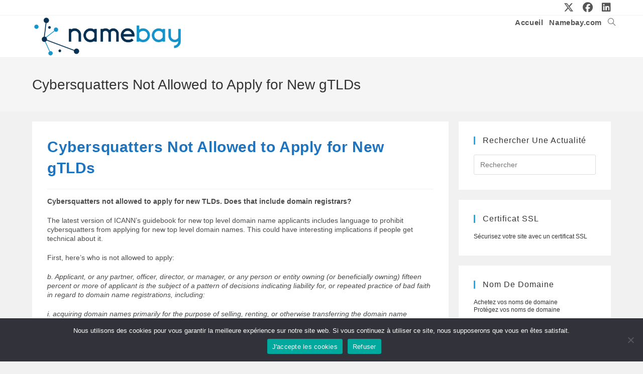

--- FILE ---
content_type: text/html; charset=UTF-8
request_url: https://news.namebay.com/blog/2009/10/06/cybersquatters-not-allowed-to-apply-for-new-gtlds/
body_size: 89509
content:
<!DOCTYPE html>
<html class="html" lang="fr-FR">
<head>
	<meta charset="UTF-8">
	<link rel="profile" href="https://gmpg.org/xfn/11">

	<meta name='robots' content='index, follow, max-image-preview:large, max-snippet:-1, max-video-preview:-1' />
<link rel="pingback" href="https://news.namebay.com/xmlrpc.php">
<meta name="viewport" content="width=device-width, initial-scale=1">
	<!-- This site is optimized with the Yoast SEO plugin v26.8 - https://yoast.com/product/yoast-seo-wordpress/ -->
	<title>Cybersquatters Not Allowed to Apply for New gTLDs  - Toute l&#039;actualité des noms de domaine</title>
	<link rel="canonical" href="https://news.namebay.com/blog/2009/10/06/cybersquatters-not-allowed-to-apply-for-new-gtlds/" />
	<meta property="og:locale" content="fr_FR" />
	<meta property="og:type" content="article" />
	<meta property="og:title" content="Cybersquatters Not Allowed to Apply for New gTLDs  - Toute l&#039;actualité des noms de domaine" />
	<meta property="og:description" content="Cybersquatters not allowed to apply for new TLDs. Does that include domain registrars? The latest version of ICANN’s guidebook for new top level domain name applicants includes language to prohibit cybersquatters from applying for new top level domain names. This could have interesting implications if people get technical about it. First, here’s who is not [&hellip;]" />
	<meta property="og:url" content="https://news.namebay.com/blog/2009/10/06/cybersquatters-not-allowed-to-apply-for-new-gtlds/" />
	<meta property="og:site_name" content="Toute l&#039;actualité des noms de domaine" />
	<meta property="article:publisher" content="https://www.facebook.com/NamebayRegistrar" />
	<meta property="article:published_time" content="2009-10-06T07:37:00+00:00" />
	<meta name="author" content="namebay" />
	<meta name="twitter:card" content="summary_large_image" />
	<meta name="twitter:creator" content="@namebay" />
	<meta name="twitter:site" content="@namebay" />
	<meta name="twitter:label1" content="Écrit par" />
	<meta name="twitter:data1" content="namebay" />
	<meta name="twitter:label2" content="Durée de lecture estimée" />
	<meta name="twitter:data2" content="2 minutes" />
	<script type="application/ld+json" class="yoast-schema-graph">{"@context":"https://schema.org","@graph":[{"@type":"Article","@id":"https://news.namebay.com/blog/2009/10/06/cybersquatters-not-allowed-to-apply-for-new-gtlds/#article","isPartOf":{"@id":"https://news.namebay.com/blog/2009/10/06/cybersquatters-not-allowed-to-apply-for-new-gtlds/"},"author":{"name":"namebay","@id":"https://news.namebay.com/#/schema/person/030829fd360e65f28e54fd085b2d3771"},"headline":"Cybersquatters Not Allowed to Apply for New gTLDs","datePublished":"2009-10-06T07:37:00+00:00","mainEntityOfPage":{"@id":"https://news.namebay.com/blog/2009/10/06/cybersquatters-not-allowed-to-apply-for-new-gtlds/"},"wordCount":344,"publisher":{"@id":"https://news.namebay.com/#organization"},"keywords":["cybersquatting","domain","name","new gtlds","registrars","tld"],"articleSection":["calendrier"],"inLanguage":"fr-FR"},{"@type":"WebPage","@id":"https://news.namebay.com/blog/2009/10/06/cybersquatters-not-allowed-to-apply-for-new-gtlds/","url":"https://news.namebay.com/blog/2009/10/06/cybersquatters-not-allowed-to-apply-for-new-gtlds/","name":"Cybersquatters Not Allowed to Apply for New gTLDs - Toute l&#039;actualité des noms de domaine","isPartOf":{"@id":"https://news.namebay.com/#website"},"datePublished":"2009-10-06T07:37:00+00:00","breadcrumb":{"@id":"https://news.namebay.com/blog/2009/10/06/cybersquatters-not-allowed-to-apply-for-new-gtlds/#breadcrumb"},"inLanguage":"fr-FR","potentialAction":[{"@type":"ReadAction","target":["https://news.namebay.com/blog/2009/10/06/cybersquatters-not-allowed-to-apply-for-new-gtlds/"]}]},{"@type":"BreadcrumbList","@id":"https://news.namebay.com/blog/2009/10/06/cybersquatters-not-allowed-to-apply-for-new-gtlds/#breadcrumb","itemListElement":[{"@type":"ListItem","position":1,"name":"Accueil","item":"https://news.namebay.com/"},{"@type":"ListItem","position":2,"name":"Cybersquatters Not Allowed to Apply for New gTLDs"}]},{"@type":"WebSite","@id":"https://news.namebay.com/#website","url":"https://news.namebay.com/","name":"Namebay News","description":"Toute l&#039;actualité sur l&#039;univers des noms de domaine","publisher":{"@id":"https://news.namebay.com/#organization"},"potentialAction":[{"@type":"SearchAction","target":{"@type":"EntryPoint","urlTemplate":"https://news.namebay.com/?s={search_term_string}"},"query-input":{"@type":"PropertyValueSpecification","valueRequired":true,"valueName":"search_term_string"}}],"inLanguage":"fr-FR"},{"@type":"Organization","@id":"https://news.namebay.com/#organization","name":"Namebay News - Toute l'actualité des noms de domaine","url":"https://news.namebay.com/","logo":{"@type":"ImageObject","inLanguage":"fr-FR","@id":"https://news.namebay.com/#/schema/logo/image/","url":"https://news.namebay.com/wp-content/uploads/2024/01/cropped-logoNamebay2024.png","contentUrl":"https://news.namebay.com/wp-content/uploads/2024/01/cropped-logoNamebay2024.png","width":461,"height":127,"caption":"Namebay News - Toute l'actualité des noms de domaine"},"image":{"@id":"https://news.namebay.com/#/schema/logo/image/"},"sameAs":["https://www.facebook.com/NamebayRegistrar","https://x.com/namebay"]},{"@type":"Person","@id":"https://news.namebay.com/#/schema/person/030829fd360e65f28e54fd085b2d3771","name":"namebay","image":{"@type":"ImageObject","inLanguage":"fr-FR","@id":"https://news.namebay.com/#/schema/person/image/","url":"https://secure.gravatar.com/avatar/82ee8fefbab32e568ff37313c5ac3d561337228752256151c33655368c705e87?s=96&d=blank&r=g","contentUrl":"https://secure.gravatar.com/avatar/82ee8fefbab32e568ff37313c5ac3d561337228752256151c33655368c705e87?s=96&d=blank&r=g","caption":"namebay"},"sameAs":["http://www.namebay.com"],"url":"https://news.namebay.com/blog/author/admin/"}]}</script>
	<!-- / Yoast SEO plugin. -->


<link rel="alternate" type="application/rss+xml" title="Toute l&#039;actualité des noms de domaine &raquo; Flux" href="https://news.namebay.com/feed/" />
<link rel="alternate" type="application/rss+xml" title="Toute l&#039;actualité des noms de domaine &raquo; Flux des commentaires" href="https://news.namebay.com/comments/feed/" />
<link rel="alternate" type="application/rss+xml" title="Toute l&#039;actualité des noms de domaine &raquo; Cybersquatters Not Allowed to Apply for New gTLDs Flux des commentaires" href="https://news.namebay.com/blog/2009/10/06/cybersquatters-not-allowed-to-apply-for-new-gtlds/feed/" />
<link rel="alternate" title="oEmbed (JSON)" type="application/json+oembed" href="https://news.namebay.com/wp-json/oembed/1.0/embed?url=https%3A%2F%2Fnews.namebay.com%2Fblog%2F2009%2F10%2F06%2Fcybersquatters-not-allowed-to-apply-for-new-gtlds%2F" />
<link rel="alternate" title="oEmbed (XML)" type="text/xml+oembed" href="https://news.namebay.com/wp-json/oembed/1.0/embed?url=https%3A%2F%2Fnews.namebay.com%2Fblog%2F2009%2F10%2F06%2Fcybersquatters-not-allowed-to-apply-for-new-gtlds%2F&#038;format=xml" />
		<!-- This site uses the Google Analytics by ExactMetrics plugin v8.11.1 - Using Analytics tracking - https://www.exactmetrics.com/ -->
							<script src="//www.googletagmanager.com/gtag/js?id=G-FLRESL0HXN"  data-cfasync="false" data-wpfc-render="false" async></script>
			<script data-cfasync="false" data-wpfc-render="false">
				var em_version = '8.11.1';
				var em_track_user = true;
				var em_no_track_reason = '';
								var ExactMetricsDefaultLocations = {"page_location":"https:\/\/news.namebay.com\/blog\/2009\/10\/06\/cybersquatters-not-allowed-to-apply-for-new-gtlds\/"};
								if ( typeof ExactMetricsPrivacyGuardFilter === 'function' ) {
					var ExactMetricsLocations = (typeof ExactMetricsExcludeQuery === 'object') ? ExactMetricsPrivacyGuardFilter( ExactMetricsExcludeQuery ) : ExactMetricsPrivacyGuardFilter( ExactMetricsDefaultLocations );
				} else {
					var ExactMetricsLocations = (typeof ExactMetricsExcludeQuery === 'object') ? ExactMetricsExcludeQuery : ExactMetricsDefaultLocations;
				}

								var disableStrs = [
										'ga-disable-G-FLRESL0HXN',
									];

				/* Function to detect opted out users */
				function __gtagTrackerIsOptedOut() {
					for (var index = 0; index < disableStrs.length; index++) {
						if (document.cookie.indexOf(disableStrs[index] + '=true') > -1) {
							return true;
						}
					}

					return false;
				}

				/* Disable tracking if the opt-out cookie exists. */
				if (__gtagTrackerIsOptedOut()) {
					for (var index = 0; index < disableStrs.length; index++) {
						window[disableStrs[index]] = true;
					}
				}

				/* Opt-out function */
				function __gtagTrackerOptout() {
					for (var index = 0; index < disableStrs.length; index++) {
						document.cookie = disableStrs[index] + '=true; expires=Thu, 31 Dec 2099 23:59:59 UTC; path=/';
						window[disableStrs[index]] = true;
					}
				}

				if ('undefined' === typeof gaOptout) {
					function gaOptout() {
						__gtagTrackerOptout();
					}
				}
								window.dataLayer = window.dataLayer || [];

				window.ExactMetricsDualTracker = {
					helpers: {},
					trackers: {},
				};
				if (em_track_user) {
					function __gtagDataLayer() {
						dataLayer.push(arguments);
					}

					function __gtagTracker(type, name, parameters) {
						if (!parameters) {
							parameters = {};
						}

						if (parameters.send_to) {
							__gtagDataLayer.apply(null, arguments);
							return;
						}

						if (type === 'event') {
														parameters.send_to = exactmetrics_frontend.v4_id;
							var hookName = name;
							if (typeof parameters['event_category'] !== 'undefined') {
								hookName = parameters['event_category'] + ':' + name;
							}

							if (typeof ExactMetricsDualTracker.trackers[hookName] !== 'undefined') {
								ExactMetricsDualTracker.trackers[hookName](parameters);
							} else {
								__gtagDataLayer('event', name, parameters);
							}
							
						} else {
							__gtagDataLayer.apply(null, arguments);
						}
					}

					__gtagTracker('js', new Date());
					__gtagTracker('set', {
						'developer_id.dNDMyYj': true,
											});
					if ( ExactMetricsLocations.page_location ) {
						__gtagTracker('set', ExactMetricsLocations);
					}
										__gtagTracker('config', 'G-FLRESL0HXN', {"forceSSL":"true"} );
										window.gtag = __gtagTracker;										(function () {
						/* https://developers.google.com/analytics/devguides/collection/analyticsjs/ */
						/* ga and __gaTracker compatibility shim. */
						var noopfn = function () {
							return null;
						};
						var newtracker = function () {
							return new Tracker();
						};
						var Tracker = function () {
							return null;
						};
						var p = Tracker.prototype;
						p.get = noopfn;
						p.set = noopfn;
						p.send = function () {
							var args = Array.prototype.slice.call(arguments);
							args.unshift('send');
							__gaTracker.apply(null, args);
						};
						var __gaTracker = function () {
							var len = arguments.length;
							if (len === 0) {
								return;
							}
							var f = arguments[len - 1];
							if (typeof f !== 'object' || f === null || typeof f.hitCallback !== 'function') {
								if ('send' === arguments[0]) {
									var hitConverted, hitObject = false, action;
									if ('event' === arguments[1]) {
										if ('undefined' !== typeof arguments[3]) {
											hitObject = {
												'eventAction': arguments[3],
												'eventCategory': arguments[2],
												'eventLabel': arguments[4],
												'value': arguments[5] ? arguments[5] : 1,
											}
										}
									}
									if ('pageview' === arguments[1]) {
										if ('undefined' !== typeof arguments[2]) {
											hitObject = {
												'eventAction': 'page_view',
												'page_path': arguments[2],
											}
										}
									}
									if (typeof arguments[2] === 'object') {
										hitObject = arguments[2];
									}
									if (typeof arguments[5] === 'object') {
										Object.assign(hitObject, arguments[5]);
									}
									if ('undefined' !== typeof arguments[1].hitType) {
										hitObject = arguments[1];
										if ('pageview' === hitObject.hitType) {
											hitObject.eventAction = 'page_view';
										}
									}
									if (hitObject) {
										action = 'timing' === arguments[1].hitType ? 'timing_complete' : hitObject.eventAction;
										hitConverted = mapArgs(hitObject);
										__gtagTracker('event', action, hitConverted);
									}
								}
								return;
							}

							function mapArgs(args) {
								var arg, hit = {};
								var gaMap = {
									'eventCategory': 'event_category',
									'eventAction': 'event_action',
									'eventLabel': 'event_label',
									'eventValue': 'event_value',
									'nonInteraction': 'non_interaction',
									'timingCategory': 'event_category',
									'timingVar': 'name',
									'timingValue': 'value',
									'timingLabel': 'event_label',
									'page': 'page_path',
									'location': 'page_location',
									'title': 'page_title',
									'referrer' : 'page_referrer',
								};
								for (arg in args) {
																		if (!(!args.hasOwnProperty(arg) || !gaMap.hasOwnProperty(arg))) {
										hit[gaMap[arg]] = args[arg];
									} else {
										hit[arg] = args[arg];
									}
								}
								return hit;
							}

							try {
								f.hitCallback();
							} catch (ex) {
							}
						};
						__gaTracker.create = newtracker;
						__gaTracker.getByName = newtracker;
						__gaTracker.getAll = function () {
							return [];
						};
						__gaTracker.remove = noopfn;
						__gaTracker.loaded = true;
						window['__gaTracker'] = __gaTracker;
					})();
									} else {
										console.log("");
					(function () {
						function __gtagTracker() {
							return null;
						}

						window['__gtagTracker'] = __gtagTracker;
						window['gtag'] = __gtagTracker;
					})();
									}
			</script>
							<!-- / Google Analytics by ExactMetrics -->
		<style id='wp-img-auto-sizes-contain-inline-css'>
img:is([sizes=auto i],[sizes^="auto," i]){contain-intrinsic-size:3000px 1500px}
/*# sourceURL=wp-img-auto-sizes-contain-inline-css */
</style>
<style id='wp-emoji-styles-inline-css'>

	img.wp-smiley, img.emoji {
		display: inline !important;
		border: none !important;
		box-shadow: none !important;
		height: 1em !important;
		width: 1em !important;
		margin: 0 0.07em !important;
		vertical-align: -0.1em !important;
		background: none !important;
		padding: 0 !important;
	}
/*# sourceURL=wp-emoji-styles-inline-css */
</style>
<style id='wp-block-library-inline-css'>
:root{--wp-block-synced-color:#7a00df;--wp-block-synced-color--rgb:122,0,223;--wp-bound-block-color:var(--wp-block-synced-color);--wp-editor-canvas-background:#ddd;--wp-admin-theme-color:#007cba;--wp-admin-theme-color--rgb:0,124,186;--wp-admin-theme-color-darker-10:#006ba1;--wp-admin-theme-color-darker-10--rgb:0,107,160.5;--wp-admin-theme-color-darker-20:#005a87;--wp-admin-theme-color-darker-20--rgb:0,90,135;--wp-admin-border-width-focus:2px}@media (min-resolution:192dpi){:root{--wp-admin-border-width-focus:1.5px}}.wp-element-button{cursor:pointer}:root .has-very-light-gray-background-color{background-color:#eee}:root .has-very-dark-gray-background-color{background-color:#313131}:root .has-very-light-gray-color{color:#eee}:root .has-very-dark-gray-color{color:#313131}:root .has-vivid-green-cyan-to-vivid-cyan-blue-gradient-background{background:linear-gradient(135deg,#00d084,#0693e3)}:root .has-purple-crush-gradient-background{background:linear-gradient(135deg,#34e2e4,#4721fb 50%,#ab1dfe)}:root .has-hazy-dawn-gradient-background{background:linear-gradient(135deg,#faaca8,#dad0ec)}:root .has-subdued-olive-gradient-background{background:linear-gradient(135deg,#fafae1,#67a671)}:root .has-atomic-cream-gradient-background{background:linear-gradient(135deg,#fdd79a,#004a59)}:root .has-nightshade-gradient-background{background:linear-gradient(135deg,#330968,#31cdcf)}:root .has-midnight-gradient-background{background:linear-gradient(135deg,#020381,#2874fc)}:root{--wp--preset--font-size--normal:16px;--wp--preset--font-size--huge:42px}.has-regular-font-size{font-size:1em}.has-larger-font-size{font-size:2.625em}.has-normal-font-size{font-size:var(--wp--preset--font-size--normal)}.has-huge-font-size{font-size:var(--wp--preset--font-size--huge)}.has-text-align-center{text-align:center}.has-text-align-left{text-align:left}.has-text-align-right{text-align:right}.has-fit-text{white-space:nowrap!important}#end-resizable-editor-section{display:none}.aligncenter{clear:both}.items-justified-left{justify-content:flex-start}.items-justified-center{justify-content:center}.items-justified-right{justify-content:flex-end}.items-justified-space-between{justify-content:space-between}.screen-reader-text{border:0;clip-path:inset(50%);height:1px;margin:-1px;overflow:hidden;padding:0;position:absolute;width:1px;word-wrap:normal!important}.screen-reader-text:focus{background-color:#ddd;clip-path:none;color:#444;display:block;font-size:1em;height:auto;left:5px;line-height:normal;padding:15px 23px 14px;text-decoration:none;top:5px;width:auto;z-index:100000}html :where(.has-border-color){border-style:solid}html :where([style*=border-top-color]){border-top-style:solid}html :where([style*=border-right-color]){border-right-style:solid}html :where([style*=border-bottom-color]){border-bottom-style:solid}html :where([style*=border-left-color]){border-left-style:solid}html :where([style*=border-width]){border-style:solid}html :where([style*=border-top-width]){border-top-style:solid}html :where([style*=border-right-width]){border-right-style:solid}html :where([style*=border-bottom-width]){border-bottom-style:solid}html :where([style*=border-left-width]){border-left-style:solid}html :where(img[class*=wp-image-]){height:auto;max-width:100%}:where(figure){margin:0 0 1em}html :where(.is-position-sticky){--wp-admin--admin-bar--position-offset:var(--wp-admin--admin-bar--height,0px)}@media screen and (max-width:600px){html :where(.is-position-sticky){--wp-admin--admin-bar--position-offset:0px}}

/*# sourceURL=wp-block-library-inline-css */
</style><style id='global-styles-inline-css'>
:root{--wp--preset--aspect-ratio--square: 1;--wp--preset--aspect-ratio--4-3: 4/3;--wp--preset--aspect-ratio--3-4: 3/4;--wp--preset--aspect-ratio--3-2: 3/2;--wp--preset--aspect-ratio--2-3: 2/3;--wp--preset--aspect-ratio--16-9: 16/9;--wp--preset--aspect-ratio--9-16: 9/16;--wp--preset--color--black: #000000;--wp--preset--color--cyan-bluish-gray: #abb8c3;--wp--preset--color--white: #ffffff;--wp--preset--color--pale-pink: #f78da7;--wp--preset--color--vivid-red: #cf2e2e;--wp--preset--color--luminous-vivid-orange: #ff6900;--wp--preset--color--luminous-vivid-amber: #fcb900;--wp--preset--color--light-green-cyan: #7bdcb5;--wp--preset--color--vivid-green-cyan: #00d084;--wp--preset--color--pale-cyan-blue: #8ed1fc;--wp--preset--color--vivid-cyan-blue: #0693e3;--wp--preset--color--vivid-purple: #9b51e0;--wp--preset--gradient--vivid-cyan-blue-to-vivid-purple: linear-gradient(135deg,rgb(6,147,227) 0%,rgb(155,81,224) 100%);--wp--preset--gradient--light-green-cyan-to-vivid-green-cyan: linear-gradient(135deg,rgb(122,220,180) 0%,rgb(0,208,130) 100%);--wp--preset--gradient--luminous-vivid-amber-to-luminous-vivid-orange: linear-gradient(135deg,rgb(252,185,0) 0%,rgb(255,105,0) 100%);--wp--preset--gradient--luminous-vivid-orange-to-vivid-red: linear-gradient(135deg,rgb(255,105,0) 0%,rgb(207,46,46) 100%);--wp--preset--gradient--very-light-gray-to-cyan-bluish-gray: linear-gradient(135deg,rgb(238,238,238) 0%,rgb(169,184,195) 100%);--wp--preset--gradient--cool-to-warm-spectrum: linear-gradient(135deg,rgb(74,234,220) 0%,rgb(151,120,209) 20%,rgb(207,42,186) 40%,rgb(238,44,130) 60%,rgb(251,105,98) 80%,rgb(254,248,76) 100%);--wp--preset--gradient--blush-light-purple: linear-gradient(135deg,rgb(255,206,236) 0%,rgb(152,150,240) 100%);--wp--preset--gradient--blush-bordeaux: linear-gradient(135deg,rgb(254,205,165) 0%,rgb(254,45,45) 50%,rgb(107,0,62) 100%);--wp--preset--gradient--luminous-dusk: linear-gradient(135deg,rgb(255,203,112) 0%,rgb(199,81,192) 50%,rgb(65,88,208) 100%);--wp--preset--gradient--pale-ocean: linear-gradient(135deg,rgb(255,245,203) 0%,rgb(182,227,212) 50%,rgb(51,167,181) 100%);--wp--preset--gradient--electric-grass: linear-gradient(135deg,rgb(202,248,128) 0%,rgb(113,206,126) 100%);--wp--preset--gradient--midnight: linear-gradient(135deg,rgb(2,3,129) 0%,rgb(40,116,252) 100%);--wp--preset--font-size--small: 13px;--wp--preset--font-size--medium: 20px;--wp--preset--font-size--large: 36px;--wp--preset--font-size--x-large: 42px;--wp--preset--spacing--20: 0.44rem;--wp--preset--spacing--30: 0.67rem;--wp--preset--spacing--40: 1rem;--wp--preset--spacing--50: 1.5rem;--wp--preset--spacing--60: 2.25rem;--wp--preset--spacing--70: 3.38rem;--wp--preset--spacing--80: 5.06rem;--wp--preset--shadow--natural: 6px 6px 9px rgba(0, 0, 0, 0.2);--wp--preset--shadow--deep: 12px 12px 50px rgba(0, 0, 0, 0.4);--wp--preset--shadow--sharp: 6px 6px 0px rgba(0, 0, 0, 0.2);--wp--preset--shadow--outlined: 6px 6px 0px -3px rgb(255, 255, 255), 6px 6px rgb(0, 0, 0);--wp--preset--shadow--crisp: 6px 6px 0px rgb(0, 0, 0);}:where(.is-layout-flex){gap: 0.5em;}:where(.is-layout-grid){gap: 0.5em;}body .is-layout-flex{display: flex;}.is-layout-flex{flex-wrap: wrap;align-items: center;}.is-layout-flex > :is(*, div){margin: 0;}body .is-layout-grid{display: grid;}.is-layout-grid > :is(*, div){margin: 0;}:where(.wp-block-columns.is-layout-flex){gap: 2em;}:where(.wp-block-columns.is-layout-grid){gap: 2em;}:where(.wp-block-post-template.is-layout-flex){gap: 1.25em;}:where(.wp-block-post-template.is-layout-grid){gap: 1.25em;}.has-black-color{color: var(--wp--preset--color--black) !important;}.has-cyan-bluish-gray-color{color: var(--wp--preset--color--cyan-bluish-gray) !important;}.has-white-color{color: var(--wp--preset--color--white) !important;}.has-pale-pink-color{color: var(--wp--preset--color--pale-pink) !important;}.has-vivid-red-color{color: var(--wp--preset--color--vivid-red) !important;}.has-luminous-vivid-orange-color{color: var(--wp--preset--color--luminous-vivid-orange) !important;}.has-luminous-vivid-amber-color{color: var(--wp--preset--color--luminous-vivid-amber) !important;}.has-light-green-cyan-color{color: var(--wp--preset--color--light-green-cyan) !important;}.has-vivid-green-cyan-color{color: var(--wp--preset--color--vivid-green-cyan) !important;}.has-pale-cyan-blue-color{color: var(--wp--preset--color--pale-cyan-blue) !important;}.has-vivid-cyan-blue-color{color: var(--wp--preset--color--vivid-cyan-blue) !important;}.has-vivid-purple-color{color: var(--wp--preset--color--vivid-purple) !important;}.has-black-background-color{background-color: var(--wp--preset--color--black) !important;}.has-cyan-bluish-gray-background-color{background-color: var(--wp--preset--color--cyan-bluish-gray) !important;}.has-white-background-color{background-color: var(--wp--preset--color--white) !important;}.has-pale-pink-background-color{background-color: var(--wp--preset--color--pale-pink) !important;}.has-vivid-red-background-color{background-color: var(--wp--preset--color--vivid-red) !important;}.has-luminous-vivid-orange-background-color{background-color: var(--wp--preset--color--luminous-vivid-orange) !important;}.has-luminous-vivid-amber-background-color{background-color: var(--wp--preset--color--luminous-vivid-amber) !important;}.has-light-green-cyan-background-color{background-color: var(--wp--preset--color--light-green-cyan) !important;}.has-vivid-green-cyan-background-color{background-color: var(--wp--preset--color--vivid-green-cyan) !important;}.has-pale-cyan-blue-background-color{background-color: var(--wp--preset--color--pale-cyan-blue) !important;}.has-vivid-cyan-blue-background-color{background-color: var(--wp--preset--color--vivid-cyan-blue) !important;}.has-vivid-purple-background-color{background-color: var(--wp--preset--color--vivid-purple) !important;}.has-black-border-color{border-color: var(--wp--preset--color--black) !important;}.has-cyan-bluish-gray-border-color{border-color: var(--wp--preset--color--cyan-bluish-gray) !important;}.has-white-border-color{border-color: var(--wp--preset--color--white) !important;}.has-pale-pink-border-color{border-color: var(--wp--preset--color--pale-pink) !important;}.has-vivid-red-border-color{border-color: var(--wp--preset--color--vivid-red) !important;}.has-luminous-vivid-orange-border-color{border-color: var(--wp--preset--color--luminous-vivid-orange) !important;}.has-luminous-vivid-amber-border-color{border-color: var(--wp--preset--color--luminous-vivid-amber) !important;}.has-light-green-cyan-border-color{border-color: var(--wp--preset--color--light-green-cyan) !important;}.has-vivid-green-cyan-border-color{border-color: var(--wp--preset--color--vivid-green-cyan) !important;}.has-pale-cyan-blue-border-color{border-color: var(--wp--preset--color--pale-cyan-blue) !important;}.has-vivid-cyan-blue-border-color{border-color: var(--wp--preset--color--vivid-cyan-blue) !important;}.has-vivid-purple-border-color{border-color: var(--wp--preset--color--vivid-purple) !important;}.has-vivid-cyan-blue-to-vivid-purple-gradient-background{background: var(--wp--preset--gradient--vivid-cyan-blue-to-vivid-purple) !important;}.has-light-green-cyan-to-vivid-green-cyan-gradient-background{background: var(--wp--preset--gradient--light-green-cyan-to-vivid-green-cyan) !important;}.has-luminous-vivid-amber-to-luminous-vivid-orange-gradient-background{background: var(--wp--preset--gradient--luminous-vivid-amber-to-luminous-vivid-orange) !important;}.has-luminous-vivid-orange-to-vivid-red-gradient-background{background: var(--wp--preset--gradient--luminous-vivid-orange-to-vivid-red) !important;}.has-very-light-gray-to-cyan-bluish-gray-gradient-background{background: var(--wp--preset--gradient--very-light-gray-to-cyan-bluish-gray) !important;}.has-cool-to-warm-spectrum-gradient-background{background: var(--wp--preset--gradient--cool-to-warm-spectrum) !important;}.has-blush-light-purple-gradient-background{background: var(--wp--preset--gradient--blush-light-purple) !important;}.has-blush-bordeaux-gradient-background{background: var(--wp--preset--gradient--blush-bordeaux) !important;}.has-luminous-dusk-gradient-background{background: var(--wp--preset--gradient--luminous-dusk) !important;}.has-pale-ocean-gradient-background{background: var(--wp--preset--gradient--pale-ocean) !important;}.has-electric-grass-gradient-background{background: var(--wp--preset--gradient--electric-grass) !important;}.has-midnight-gradient-background{background: var(--wp--preset--gradient--midnight) !important;}.has-small-font-size{font-size: var(--wp--preset--font-size--small) !important;}.has-medium-font-size{font-size: var(--wp--preset--font-size--medium) !important;}.has-large-font-size{font-size: var(--wp--preset--font-size--large) !important;}.has-x-large-font-size{font-size: var(--wp--preset--font-size--x-large) !important;}
/*# sourceURL=global-styles-inline-css */
</style>

<style id='classic-theme-styles-inline-css'>
/*! This file is auto-generated */
.wp-block-button__link{color:#fff;background-color:#32373c;border-radius:9999px;box-shadow:none;text-decoration:none;padding:calc(.667em + 2px) calc(1.333em + 2px);font-size:1.125em}.wp-block-file__button{background:#32373c;color:#fff;text-decoration:none}
/*# sourceURL=/wp-includes/css/classic-themes.min.css */
</style>
<link rel='stylesheet' id='cookie-notice-front-css' href='https://news.namebay.com/wp-content/plugins/cookie-notice/css/front.min.css?ver=2.5.11' media='all' />
<link rel='stylesheet' id='font-awesome-css' href='https://news.namebay.com/wp-content/themes/oceanwp/assets/fonts/fontawesome/css/all.min.css?ver=6.7.2' media='all' />
<link rel='stylesheet' id='simple-line-icons-css' href='https://news.namebay.com/wp-content/themes/oceanwp/assets/css/third/simple-line-icons.min.css?ver=2.4.0' media='all' />
<link rel='stylesheet' id='oceanwp-style-css' href='https://news.namebay.com/wp-content/themes/oceanwp/assets/css/style.min.css?ver=4.1.4' media='all' />
<link rel='stylesheet' id='oe-widgets-style-css' href='https://news.namebay.com/wp-content/plugins/ocean-extra/assets/css/widgets.css?ver=6.9' media='all' />
<script src="https://news.namebay.com/wp-content/plugins/google-analytics-dashboard-for-wp/assets/js/frontend-gtag.min.js?ver=8.11.1" id="exactmetrics-frontend-script-js" async data-wp-strategy="async"></script>
<script data-cfasync="false" data-wpfc-render="false" id='exactmetrics-frontend-script-js-extra'>var exactmetrics_frontend = {"js_events_tracking":"true","download_extensions":"zip,mp3,mpeg,pdf,docx,pptx,xlsx,rar","inbound_paths":"[]","home_url":"https:\/\/news.namebay.com","hash_tracking":"false","v4_id":"G-FLRESL0HXN"};</script>
<script src="https://news.namebay.com/wp-includes/js/jquery/jquery.min.js?ver=3.7.1" id="jquery-core-js"></script>
<script src="https://news.namebay.com/wp-includes/js/jquery/jquery-migrate.min.js?ver=3.4.1" id="jquery-migrate-js"></script>
<link rel="https://api.w.org/" href="https://news.namebay.com/wp-json/" /><link rel="alternate" title="JSON" type="application/json" href="https://news.namebay.com/wp-json/wp/v2/posts/2146" /><link rel="EditURI" type="application/rsd+xml" title="RSD" href="https://news.namebay.com/xmlrpc.php?rsd" />
<meta name="generator" content="WordPress 6.9" />
<link rel='shortlink' href='https://news.namebay.com/?p=2146' />
<script type="text/javascript">
(function(url){
	if(/(?:Chrome\/26\.0\.1410\.63 Safari\/537\.31|WordfenceTestMonBot)/.test(navigator.userAgent)){ return; }
	var addEvent = function(evt, handler) {
		if (window.addEventListener) {
			document.addEventListener(evt, handler, false);
		} else if (window.attachEvent) {
			document.attachEvent('on' + evt, handler);
		}
	};
	var removeEvent = function(evt, handler) {
		if (window.removeEventListener) {
			document.removeEventListener(evt, handler, false);
		} else if (window.detachEvent) {
			document.detachEvent('on' + evt, handler);
		}
	};
	var evts = 'contextmenu dblclick drag dragend dragenter dragleave dragover dragstart drop keydown keypress keyup mousedown mousemove mouseout mouseover mouseup mousewheel scroll'.split(' ');
	var logHuman = function() {
		if (window.wfLogHumanRan) { return; }
		window.wfLogHumanRan = true;
		var wfscr = document.createElement('script');
		wfscr.type = 'text/javascript';
		wfscr.async = true;
		wfscr.src = url + '&r=' + Math.random();
		(document.getElementsByTagName('head')[0]||document.getElementsByTagName('body')[0]).appendChild(wfscr);
		for (var i = 0; i < evts.length; i++) {
			removeEvent(evts[i], logHuman);
		}
	};
	for (var i = 0; i < evts.length; i++) {
		addEvent(evts[i], logHuman);
	}
})('//news.namebay.com/?wordfence_lh=1&hid=E371BF595909D850CBC47FA0DDB53EFE');
</script><link rel="icon" href="https://news.namebay.com/wp-content/uploads/2024/01/cropped-cropped-Favicon-Namebay-512px-1-32x32.png" sizes="32x32" />
<link rel="icon" href="https://news.namebay.com/wp-content/uploads/2024/01/cropped-cropped-Favicon-Namebay-512px-1-192x192.png" sizes="192x192" />
<link rel="apple-touch-icon" href="https://news.namebay.com/wp-content/uploads/2024/01/cropped-cropped-Favicon-Namebay-512px-1-180x180.png" />
<meta name="msapplication-TileImage" content="https://news.namebay.com/wp-content/uploads/2024/01/cropped-cropped-Favicon-Namebay-512px-1-270x270.png" />
		<style id="wp-custom-css">
			.no-comments{display:none}.comments-link{display:none}.icon-bubble{display:none}		</style>
		<!-- OceanWP CSS -->
<style type="text/css">
/* Colors */body .theme-button,body input[type="submit"],body button[type="submit"],body button,body .button,body div.wpforms-container-full .wpforms-form input[type=submit],body div.wpforms-container-full .wpforms-form button[type=submit],body div.wpforms-container-full .wpforms-form .wpforms-page-button,.woocommerce-cart .wp-element-button,.woocommerce-checkout .wp-element-button,.wp-block-button__link{border-color:#ffffff}body .theme-button:hover,body input[type="submit"]:hover,body button[type="submit"]:hover,body button:hover,body .button:hover,body div.wpforms-container-full .wpforms-form input[type=submit]:hover,body div.wpforms-container-full .wpforms-form input[type=submit]:active,body div.wpforms-container-full .wpforms-form button[type=submit]:hover,body div.wpforms-container-full .wpforms-form button[type=submit]:active,body div.wpforms-container-full .wpforms-form .wpforms-page-button:hover,body div.wpforms-container-full .wpforms-form .wpforms-page-button:active,.woocommerce-cart .wp-element-button:hover,.woocommerce-checkout .wp-element-button:hover,.wp-block-button__link:hover{border-color:#ffffff}h1{color:#1e73be}h2{color:#1e73be}/* OceanWP Style Settings CSS */.theme-button,input[type="submit"],button[type="submit"],button,.button,body div.wpforms-container-full .wpforms-form input[type=submit],body div.wpforms-container-full .wpforms-form button[type=submit],body div.wpforms-container-full .wpforms-form .wpforms-page-button{border-style:solid}.theme-button,input[type="submit"],button[type="submit"],button,.button,body div.wpforms-container-full .wpforms-form input[type=submit],body div.wpforms-container-full .wpforms-form button[type=submit],body div.wpforms-container-full .wpforms-form .wpforms-page-button{border-width:1px}form input[type="text"],form input[type="password"],form input[type="email"],form input[type="url"],form input[type="date"],form input[type="month"],form input[type="time"],form input[type="datetime"],form input[type="datetime-local"],form input[type="week"],form input[type="number"],form input[type="search"],form input[type="tel"],form input[type="color"],form select,form textarea,.woocommerce .woocommerce-checkout .select2-container--default .select2-selection--single{border-style:solid}body div.wpforms-container-full .wpforms-form input[type=date],body div.wpforms-container-full .wpforms-form input[type=datetime],body div.wpforms-container-full .wpforms-form input[type=datetime-local],body div.wpforms-container-full .wpforms-form input[type=email],body div.wpforms-container-full .wpforms-form input[type=month],body div.wpforms-container-full .wpforms-form input[type=number],body div.wpforms-container-full .wpforms-form input[type=password],body div.wpforms-container-full .wpforms-form input[type=range],body div.wpforms-container-full .wpforms-form input[type=search],body div.wpforms-container-full .wpforms-form input[type=tel],body div.wpforms-container-full .wpforms-form input[type=text],body div.wpforms-container-full .wpforms-form input[type=time],body div.wpforms-container-full .wpforms-form input[type=url],body div.wpforms-container-full .wpforms-form input[type=week],body div.wpforms-container-full .wpforms-form select,body div.wpforms-container-full .wpforms-form textarea{border-style:solid}form input[type="text"],form input[type="password"],form input[type="email"],form input[type="url"],form input[type="date"],form input[type="month"],form input[type="time"],form input[type="datetime"],form input[type="datetime-local"],form input[type="week"],form input[type="number"],form input[type="search"],form input[type="tel"],form input[type="color"],form select,form textarea{border-radius:3px}body div.wpforms-container-full .wpforms-form input[type=date],body div.wpforms-container-full .wpforms-form input[type=datetime],body div.wpforms-container-full .wpforms-form input[type=datetime-local],body div.wpforms-container-full .wpforms-form input[type=email],body div.wpforms-container-full .wpforms-form input[type=month],body div.wpforms-container-full .wpforms-form input[type=number],body div.wpforms-container-full .wpforms-form input[type=password],body div.wpforms-container-full .wpforms-form input[type=range],body div.wpforms-container-full .wpforms-form input[type=search],body div.wpforms-container-full .wpforms-form input[type=tel],body div.wpforms-container-full .wpforms-form input[type=text],body div.wpforms-container-full .wpforms-form input[type=time],body div.wpforms-container-full .wpforms-form input[type=url],body div.wpforms-container-full .wpforms-form input[type=week],body div.wpforms-container-full .wpforms-form select,body div.wpforms-container-full .wpforms-form textarea{border-radius:3px}/* Header */#site-logo #site-logo-inner,.oceanwp-social-menu .social-menu-inner,#site-header.full_screen-header .menu-bar-inner,.after-header-content .after-header-content-inner{height:27px}#site-navigation-wrap .dropdown-menu >li >a,#site-navigation-wrap .dropdown-menu >li >span.opl-logout-link,.oceanwp-mobile-menu-icon a,.mobile-menu-close,.after-header-content-inner >a{line-height:27px}#site-header.has-header-media .overlay-header-media{background-color:rgba(0,0,0,0.5)}#site-logo #site-logo-inner a img,#site-header.center-header #site-navigation-wrap .middle-site-logo a img{max-width:300px}#site-navigation-wrap .dropdown-menu >li >a{padding:0 6px}.dropdown-menu .sub-menu{min-width:171px}.oceanwp-social-menu.simple-social ul li a{color:#1e73be}.oceanwp-social-menu.simple-social ul li a .owp-icon use{stroke:#1e73be}/* Topbar */#top-bar{padding:15px 0 15px 0}#top-bar-social li a{font-size:20px}#top-bar-social li a{padding:0 10px 0 8px}#top-bar-social li a{color:#555555}#top-bar-social li a .owp-icon use{stroke:#555555}#top-bar-wrap,#top-bar-content strong{color:#555555}/* Blog CSS */.single-post .entry-title{color:#1e73be}.ocean-single-post-header ul.meta-item li a:hover{color:#333333}/* Sidebar */.sidebar-box,.footer-box{color:#000000}/* Typography */body{font-size:14px;line-height:1.3}h1,h2,h3,h4,h5,h6,.theme-heading,.widget-title,.oceanwp-widget-recent-posts-title,.comment-reply-title,.entry-title,.sidebar-box .widget-title{line-height:1.4}h1{font-size:23px;line-height:1.4}h2{font-size:20px;line-height:1.4}h3{font-size:18px;line-height:1.4}h4{font-size:17px;line-height:1.4}h5{font-size:14px;line-height:1.4}h6{font-size:15px;line-height:1.4}.page-header .page-header-title,.page-header.background-image-page-header .page-header-title{font-size:28px;line-height:1.4}.page-header .page-subheading{font-size:15px;line-height:1.4}.site-breadcrumbs,.site-breadcrumbs a{font-size:10px;line-height:1.4}#top-bar-content,#top-bar-social-alt{font-size:12px;line-height:1.4}#site-logo a.site-logo-text{font-size:24px;line-height:1.8}#site-navigation-wrap .dropdown-menu >li >a,#site-header.full_screen-header .fs-dropdown-menu >li >a,#site-header.top-header #site-navigation-wrap .dropdown-menu >li >a,#site-header.center-header #site-navigation-wrap .dropdown-menu >li >a,#site-header.medium-header #site-navigation-wrap .dropdown-menu >li >a,.oceanwp-mobile-menu-icon a{font-size:15px;font-weight:700}.dropdown-menu ul li a.menu-link,#site-header.full_screen-header .fs-dropdown-menu ul.sub-menu li a{font-size:12px;line-height:1.2;letter-spacing:.6px}.sidr-class-dropdown-menu li a,a.sidr-class-toggle-sidr-close,#mobile-dropdown ul li a,body #mobile-fullscreen ul li a{font-size:15px;line-height:1.8}.blog-entry.post .blog-entry-header .entry-title a{font-size:22px;line-height:1.4}.ocean-single-post-header .single-post-title{font-size:34px;line-height:1.4;letter-spacing:.6px}.ocean-single-post-header ul.meta-item li,.ocean-single-post-header ul.meta-item li a{font-size:13px;line-height:1.4;letter-spacing:.6px}.ocean-single-post-header .post-author-name,.ocean-single-post-header .post-author-name a{font-size:14px;line-height:1.4;letter-spacing:.6px}.ocean-single-post-header .post-author-description{font-size:12px;line-height:1.4;letter-spacing:.6px}.single-post .entry-title{font-size:30px;line-height:1.4;letter-spacing:.6px}.single-post ul.meta li,.single-post ul.meta li a{font-size:14px;line-height:1.4;letter-spacing:.6px}.sidebar-box .widget-title,.sidebar-box.widget_block .wp-block-heading{font-size:16px;line-height:1;letter-spacing:1px}.sidebar-box,.footer-box{font-size:12px}#footer-widgets .footer-box .widget-title{font-size:14px;line-height:1;letter-spacing:1px}#footer-bottom #copyright{font-size:0;line-height:1}#footer-bottom #footer-bottom-menu{font-size:12px;line-height:1}.woocommerce-store-notice.demo_store{line-height:2;letter-spacing:1.5px}.demo_store .woocommerce-store-notice__dismiss-link{line-height:2;letter-spacing:1.5px}.woocommerce ul.products li.product li.title h2,.woocommerce ul.products li.product li.title a{font-size:14px;line-height:1.5}.woocommerce ul.products li.product li.category,.woocommerce ul.products li.product li.category a{font-size:12px;line-height:1}.woocommerce ul.products li.product .price{font-size:18px;line-height:1}.woocommerce ul.products li.product .button,.woocommerce ul.products li.product .product-inner .added_to_cart{font-size:12px;line-height:1.5;letter-spacing:1px}.woocommerce ul.products li.owp-woo-cond-notice span,.woocommerce ul.products li.owp-woo-cond-notice a{font-size:16px;line-height:1;letter-spacing:1px;font-weight:600;text-transform:capitalize}.woocommerce div.product .product_title{font-size:24px;line-height:1.4;letter-spacing:.6px}.woocommerce div.product p.price{font-size:36px;line-height:1}.woocommerce .owp-btn-normal .summary form button.button,.woocommerce .owp-btn-big .summary form button.button,.woocommerce .owp-btn-very-big .summary form button.button{font-size:12px;line-height:1.5;letter-spacing:1px;text-transform:uppercase}.woocommerce div.owp-woo-single-cond-notice span,.woocommerce div.owp-woo-single-cond-notice a{font-size:18px;line-height:2;letter-spacing:1.5px;font-weight:600;text-transform:capitalize}.ocean-preloader--active .preloader-after-content{font-size:20px;line-height:1.8;letter-spacing:.6px}
</style></head>

<body class="wp-singular post-template-default single single-post postid-2146 single-format-standard wp-custom-logo wp-embed-responsive wp-theme-oceanwp cookies-not-set oceanwp-theme dropdown-mobile separate-layout default-breakpoint has-sidebar content-right-sidebar post-in-category-uncategorized has-topbar" itemscope="itemscope" itemtype="https://schema.org/Article">

	
	
	<div id="outer-wrap" class="site clr">

		<a class="skip-link screen-reader-text" href="#main">Skip to content</a>

		
		<div id="wrap" class="clr">

			

<div id="top-bar-wrap" class="clr">

	<div id="top-bar" class="clr container has-no-content">

		
		<div id="top-bar-inner" class="clr">

			

<div id="top-bar-social" class="clr top-bar-right">

	<ul class="clr" aria-label="Liens sociaux">

		<li class="oceanwp-twitter"><a href="https://twitter.com/namebay" aria-label="X (opens in a new tab)" target="_blank" rel="noopener noreferrer"><i class=" fa-brands fa-x-twitter" aria-hidden="true" role="img"></i></a></li><li class="oceanwp-facebook"><a href="https://www.facebook.com/NamebayRegistrar" aria-label="Facebook (opens in a new tab)" target="_blank" rel="noopener noreferrer"><i class=" fab fa-facebook" aria-hidden="true" role="img"></i></a></li><li class="oceanwp-linkedin"><a href="https://www.linkedin.com/company/64316/admin/" aria-label="LinkedIn (opens in a new tab)" target="_blank" rel="noopener noreferrer"><i class=" fab fa-linkedin" aria-hidden="true" role="img"></i></a></li>
	</ul>

</div><!-- #top-bar-social -->

		</div><!-- #top-bar-inner -->

		
	</div><!-- #top-bar -->

</div><!-- #top-bar-wrap -->


			
<header id="site-header" class="minimal-header clr" data-height="27" itemscope="itemscope" itemtype="https://schema.org/WPHeader" role="banner">

	
					
			<div id="site-header-inner" class="clr container">

				
				

<div id="site-logo" class="clr" itemscope itemtype="https://schema.org/Brand" >

	
	<div id="site-logo-inner" class="clr">

		<a href="https://news.namebay.com/" class="custom-logo-link" rel="home"><img width="461" height="127" src="https://news.namebay.com/wp-content/uploads/2024/01/cropped-logoNamebay2024.png" class="custom-logo" alt="Toute l&#039;actualité des noms de domaine" decoding="async" fetchpriority="high" srcset="https://news.namebay.com/wp-content/uploads/2024/01/cropped-logoNamebay2024.png 461w, https://news.namebay.com/wp-content/uploads/2024/01/cropped-logoNamebay2024-300x83.png 300w" sizes="(max-width: 461px) 100vw, 461px" /></a>
	</div><!-- #site-logo-inner -->

	
	
</div><!-- #site-logo -->

			<div id="site-navigation-wrap" class="clr">
			
			
			
			<nav id="site-navigation" class="navigation main-navigation clr" itemscope="itemscope" itemtype="https://schema.org/SiteNavigationElement" role="navigation" >

				<ul id="menu-principal" class="main-menu dropdown-menu sf-menu"><li id="menu-item-5478" class="menu-item menu-item-type-custom menu-item-object-custom menu-item-home menu-item-5478"><a href="https://news.namebay.com" class="menu-link"><span class="text-wrap">Accueil</span></a></li><li id="menu-item-5477" class="menu-item menu-item-type-custom menu-item-object-custom menu-item-5477"><a href="https://www.namebay.com" class="menu-link"><span class="text-wrap">Namebay.com</span></a></li><li class="search-toggle-li" ><a href="https://news.namebay.com/#" class="site-search-toggle search-dropdown-toggle"><span class="screen-reader-text">Toggle website search</span><i class=" icon-magnifier" aria-hidden="true" role="img"></i></a></li></ul>
<div id="searchform-dropdown" class="header-searchform-wrap clr" >
	
<form aria-label="Rechercher sur ce site" role="search" method="get" class="searchform" action="https://news.namebay.com/">	
	<input aria-label="Insérer une requête de recherche" type="search" id="ocean-search-form-1" class="field" autocomplete="off" placeholder="Rechercher" name="s">
		</form>
</div><!-- #searchform-dropdown -->

			</nav><!-- #site-navigation -->

			
			
					</div><!-- #site-navigation-wrap -->
			
		
	
				
	
	<div class="oceanwp-mobile-menu-icon clr mobile-right">

		
		
		
		<a href="https://news.namebay.com/#mobile-menu-toggle" class="mobile-menu"  aria-label="Menu mobile">
							<i class="fa fa-bars" aria-hidden="true"></i>
								<span class="oceanwp-text">Menu</span>
				<span class="oceanwp-close-text">Fermer</span>
						</a>

		
		
		
	</div><!-- #oceanwp-mobile-menu-navbar -->

	

			</div><!-- #site-header-inner -->

			
<div id="mobile-dropdown" class="clr" >

	<nav class="clr" itemscope="itemscope" itemtype="https://schema.org/SiteNavigationElement">

		<ul id="menu-principal-1" class="menu"><li class="menu-item menu-item-type-custom menu-item-object-custom menu-item-home menu-item-5478"><a href="https://news.namebay.com">Accueil</a></li>
<li class="menu-item menu-item-type-custom menu-item-object-custom menu-item-5477"><a href="https://www.namebay.com">Namebay.com</a></li>
<li class="search-toggle-li" ><a href="https://news.namebay.com/#" class="site-search-toggle search-dropdown-toggle"><span class="screen-reader-text">Toggle website search</span><i class=" icon-magnifier" aria-hidden="true" role="img"></i></a></li></ul>
<div id="mobile-menu-search" class="clr">
	<form aria-label="Rechercher sur ce site" method="get" action="https://news.namebay.com/" class="mobile-searchform">
		<input aria-label="Insérer une requête de recherche" value="" class="field" id="ocean-mobile-search-2" type="search" name="s" autocomplete="off" placeholder="Rechercher" />
		<button aria-label="Envoyer la recherche" type="submit" class="searchform-submit">
			<i class=" icon-magnifier" aria-hidden="true" role="img"></i>		</button>
					</form>
</div><!-- .mobile-menu-search -->

	</nav>

</div>

			
			
		
		
</header><!-- #site-header -->


			
			<main id="main" class="site-main clr"  role="main">

				

<header class="page-header">

	
	<div class="container clr page-header-inner">

		
			<h1 class="page-header-title clr" itemprop="headline">Cybersquatters Not Allowed to Apply for New gTLDs</h1>

			
		
		
	</div><!-- .page-header-inner -->

	
	
</header><!-- .page-header -->


	
	<div id="content-wrap" class="container clr">

		
		<div id="primary" class="content-area clr">

			
			<div id="content" class="site-content clr">

				
				
<article id="post-2146">

	

<header class="entry-header clr">
	<h2 class="single-post-title entry-title" itemprop="headline">Cybersquatters Not Allowed to Apply for New gTLDs</h2><!-- .single-post-title -->
</header><!-- .entry-header -->



<div class="entry-content clr" itemprop="text">
	<p><strong>Cybersquatters not allowed to apply for new TLDs. Does that include domain registrars?</strong></p>
<p>The latest version of ICANN’s guidebook for new top level domain name applicants includes language to prohibit cybersquatters from applying for new top level domain names. This could have interesting implications if people get technical about it.</p>
<p>First, here’s who is not allowed to apply:</p>
<p><em>b. Applicant, or any partner, officer, director, or manager, or any person or entity owning (or beneficially owning) fifteen percent or more of applicant is the subject of a pattern of decisions indicating liability for, or repeated practice of bad faith in regard to domain name registrations, including:</em></p>
<p><em>i. acquiring domain names primarily for the purpose of selling, renting, or otherwise transferring the domain name registrations to the owner of a trademark or service mark or to a competitor, for valuable<br />
consideration in excess of documented out-of-pocket costs directly related to the domain name; or</em></p>
<p><em>ii. registering domain names in order to prevent the owner of the trademark or service mark from reflecting the mark in a corresponding domain name; or</em></p>
<p><em>iii. registering domain names primarily for the purpose of disrupting the business of a competitor; or</em></p>
<p><em>iv. using domain names with intent to attract, for commercial gain, Internet users to a web site or other on-line location, by creating a likelihood of confusion with a trademark or service mark as to the source, sponsorship, affiliation, or endorsement of the web site or location or of a product or service on the web site or location.</em></p>
<p>In other words, anyone who has lost a number of domains through UDRP need not apply. That includes many of the companies I suspect are looking into applying for new top level domains. But some of them are good at hiding it by transferring domains in return for the complainant dropping the case, so UDRP records are not a reliable record of their actions.</p>
<p>I wonder if some new gTLD applicants are quietly sweating this one out.</p>
<p>source <a href="http://domainnamewire.com/2009/10/05/cybersquatters-not-allowed-to-apply-for-new-gtlds/">DomainNameWire.com</a></p>

</div><!-- .entry -->


<ul class="meta ospm-modern clr">

	
		
					<li class="meta-date" itemprop="datePublished"><span class="screen-reader-text">Publication publiée :</span><i class=" icon-clock" aria-hidden="true" role="img"></i>6 octobre 2009</li>
		
		
		
		
		
	
		
		
		
					<li class="meta-cat"><span class="screen-reader-text">Post category:</span><i class=" icon-folder" aria-hidden="true" role="img"></i><a href="https://news.namebay.com/blog/category/uncategorized/" rel="category tag">calendrier</a></li>
		
		
		
	
</ul>


	<section id="related-posts" class="clr">

		<h3 class="theme-heading related-posts-title">
			<span class="text">Vous devriez également aimer</span>
		</h3>

		<div class="oceanwp-row clr">

			
			
				
				<article class="related-post clr col span_1_of_3 col-1 post-667 post type-post status-publish format-standard hentry category-uncategorized tag-afnic tag-domaine tag-fr tag-maintenance tag-nom tag-nom-de-domaine tag-registre entry">

					
					<h3 class="related-post-title">
						<a href="https://news.namebay.com/blog/2008/03/18/afnic-closed-on-march-28th-2008/" rel="bookmark">AFNIC Closed on March 28th, 2008</a>
					</h3><!-- .related-post-title -->

											<time class="published" datetime="2008-03-18T08:21:36+02:00"><i class=" icon-clock" aria-hidden="true" role="img"></i>18 mars 2008</time>
					
				</article><!-- .related-post -->

				
			
				
				<article class="related-post clr col span_1_of_3 col-2 post-1249 post type-post status-publish format-standard hentry category-uncategorized tag-domain tag-encheres tag-sales entry">

					
					<h3 class="related-post-title">
						<a href="https://news.namebay.com/blog/2009/02/05/flycom-sells-for-176-million/" rel="bookmark">Fly.com sells for $1.76 million</a>
					</h3><!-- .related-post-title -->

											<time class="published" datetime="2009-02-05T09:19:38+02:00"><i class=" icon-clock" aria-hidden="true" role="img"></i>5 février 2009</time>
					
				</article><!-- .related-post -->

				
			
				
				<article class="related-post clr col span_1_of_3 col-3 post-376 post type-post status-publish format-standard hentry category-uncategorized tag-domaine tag-enchres entry">

					
					<h3 class="related-post-title">
						<a href="https://news.namebay.com/blog/2007/10/04/swimcom-sold-for-us214500/" rel="bookmark">Swim.com sold for US$214,500</a>
					</h3><!-- .related-post-title -->

											<time class="published" datetime="2007-10-04T08:47:07+02:00"><i class=" icon-clock" aria-hidden="true" role="img"></i>4 octobre 2007</time>
					
				</article><!-- .related-post -->

				
			
		</div><!-- .oceanwp-row -->

	</section><!-- .related-posts -->




</article>

				
			</div><!-- #content -->

			
		</div><!-- #primary -->

		

<aside id="right-sidebar" class="sidebar-container widget-area sidebar-primary" itemscope="itemscope" itemtype="https://schema.org/WPSideBar" role="complementary" aria-label="Primary Sidebar">

	
	<div id="right-sidebar-inner" class="clr">

		<div id="search-3" class="sidebar-box widget_search clr"><h4 class="widget-title">Rechercher une actualité</h4>
<form aria-label="Rechercher sur ce site" role="search" method="get" class="searchform" action="https://news.namebay.com/">	
	<input aria-label="Insérer une requête de recherche" type="search" id="ocean-search-form-3" class="field" autocomplete="off" placeholder="Rechercher" name="s">
		</form>
</div><div id="linkcat-18" class="sidebar-box widget_links clr"><h4 class="widget-title">Certificat SSL</h4>
	<ul class='xoxo blogroll'>
<li><a href="https://www.namebay.com/certificat-ssl/">Sécurisez votre site avec un certificat SSL</a></li>

	</ul>
</div>
<div id="linkcat-15" class="sidebar-box widget_links clr"><h4 class="widget-title">Nom de domaine</h4>
	<ul class='xoxo blogroll'>
<li><a href="https://www.namebay.com">Achetez vos noms de domaine</a></li>
<li><a href="https://www.namebay.com/">Protégez vos noms de domaine</a></li>

	</ul>
</div>
<div id="linkcat-16" class="sidebar-box widget_links clr"><h4 class="widget-title">Revente nom de domaine</h4>
	<ul class='xoxo blogroll'>
<li><a href="https://www.namebay.com/revendeur/">Devenir revendeur de noms de domaine</a></li>
<li><a href="https://api.namebay.com/">Utilisez notre API de revente noms de domaine</a></li>

	</ul>
</div>
<div id="linkcat-17" class="sidebar-box widget_links clr"><h4 class="widget-title">Transfert/renouvellement de noms de domaine</h4>
	<ul class='xoxo blogroll'>
<li><a href="https://www.namebay.com/renew/">Renouvelez vos noms de domaine</a></li>
<li><a href="https://www.namebay.com/transfer/">Transf&eacute;rez vos noms de domaine</a></li>

	</ul>
</div>
<div id="tag_cloud-3" class="sidebar-box widget_tag_cloud clr"><h4 class="widget-title">Mots Clés</h4><div class="tagcloud"><a href="https://news.namebay.com/domain/afilias/" class="tag-cloud-link tag-link-105 tag-link-position-1" style="font-size: 8pt;" aria-label="afilias (38 éléments)">afilias</a>
<a href="https://news.namebay.com/domain/afnic/" class="tag-cloud-link tag-link-89 tag-link-position-2" style="font-size: 14.47619047619pt;" aria-label="afnic (185 éléments)">afnic</a>
<a href="https://news.namebay.com/domain/asia/" class="tag-cloud-link tag-link-50 tag-link-position-3" style="font-size: 10.095238095238pt;" aria-label="asia (64 éléments)">asia</a>
<a href="https://news.namebay.com/domain/be/" class="tag-cloud-link tag-link-51 tag-link-position-4" style="font-size: 10.47619047619pt;" aria-label="be (70 éléments)">be</a>
<a href="https://news.namebay.com/domain/biz/" class="tag-cloud-link tag-link-52 tag-link-position-5" style="font-size: 8.0952380952381pt;" aria-label="biz (39 éléments)">biz</a>
<a href="https://news.namebay.com/domain/cctld/" class="tag-cloud-link tag-link-101 tag-link-position-6" style="font-size: 10.285714285714pt;" aria-label="cctld (66 éléments)">cctld</a>
<a href="https://news.namebay.com/domain/ch/" class="tag-cloud-link tag-link-53 tag-link-position-7" style="font-size: 8.5714285714286pt;" aria-label="ch (44 éléments)">ch</a>
<a href="https://news.namebay.com/domain/cn/" class="tag-cloud-link tag-link-74 tag-link-position-8" style="font-size: 10.952380952381pt;" aria-label="cn (79 éléments)">cn</a>
<a href="https://news.namebay.com/domain/cnnic/" class="tag-cloud-link tag-link-75 tag-link-position-9" style="font-size: 8.8571428571429pt;" aria-label="cnnic (47 éléments)">cnnic</a>
<a href="https://news.namebay.com/domain/com/" class="tag-cloud-link tag-link-77 tag-link-position-10" style="font-size: 14pt;" aria-label="com (165 éléments)">com</a>
<a href="https://news.namebay.com/domain/cybersquatting/" class="tag-cloud-link tag-link-86 tag-link-position-11" style="font-size: 12pt;" aria-label="cybersquatting (101 éléments)">cybersquatting</a>
<a href="https://news.namebay.com/domain/dns/" class="tag-cloud-link tag-link-40 tag-link-position-12" style="font-size: 12.190476190476pt;" aria-label="dns (105 éléments)">dns</a>
<a href="https://news.namebay.com/domain/domain/" class="tag-cloud-link tag-link-200 tag-link-position-13" style="font-size: 13.904761904762pt;" aria-label="domain (160 éléments)">domain</a>
<a href="https://news.namebay.com/domain/domaine/" class="tag-cloud-link tag-link-28 tag-link-position-14" style="font-size: 22pt;" aria-label="domaine (1 137 éléments)">domaine</a>
<a href="https://news.namebay.com/domain/encheres/" class="tag-cloud-link tag-link-189 tag-link-position-15" style="font-size: 9.1428571428571pt;" aria-label="enchères (50 éléments)">enchères</a>
<a href="https://news.namebay.com/domain/enregistrement/" class="tag-cloud-link tag-link-47 tag-link-position-16" style="font-size: 15.428571428571pt;" aria-label="enregistrement (232 éléments)">enregistrement</a>
<a href="https://news.namebay.com/domain/eu/" class="tag-cloud-link tag-link-79 tag-link-position-17" style="font-size: 10.761904761905pt;" aria-label="eu (74 éléments)">eu</a>
<a href="https://news.namebay.com/domain/eurid/" class="tag-cloud-link tag-link-94 tag-link-position-18" style="font-size: 8.3809523809524pt;" aria-label="eurid (42 éléments)">eurid</a>
<a href="https://news.namebay.com/domain/extension/" class="tag-cloud-link tag-link-218 tag-link-position-19" style="font-size: 12pt;" aria-label="extension (101 éléments)">extension</a>
<a href="https://news.namebay.com/domain/fr/" class="tag-cloud-link tag-link-80 tag-link-position-20" style="font-size: 14.190476190476pt;" aria-label="fr (172 éléments)">fr</a>
<a href="https://news.namebay.com/domain/google/" class="tag-cloud-link tag-link-44 tag-link-position-21" style="font-size: 12.190476190476pt;" aria-label="google (107 éléments)">google</a>
<a href="https://news.namebay.com/domain/icann/" class="tag-cloud-link tag-link-41 tag-link-position-22" style="font-size: 17.809523809524pt;" aria-label="icann (412 éléments)">icann</a>
<a href="https://news.namebay.com/domain/idn/" class="tag-cloud-link tag-link-81 tag-link-position-23" style="font-size: 9.9047619047619pt;" aria-label="idn (61 éléments)">idn</a>
<a href="https://news.namebay.com/domain/info/" class="tag-cloud-link tag-link-82 tag-link-position-24" style="font-size: 8.8571428571429pt;" aria-label="info (47 éléments)">info</a>
<a href="https://news.namebay.com/domain/internet/" class="tag-cloud-link tag-link-187 tag-link-position-25" style="font-size: 11.428571428571pt;" aria-label="internet (88 éléments)">internet</a>
<a href="https://news.namebay.com/domain/maintenance/" class="tag-cloud-link tag-link-1696 tag-link-position-26" style="font-size: 17.904761904762pt;" aria-label="maintenance (422 éléments)">maintenance</a>
<a href="https://news.namebay.com/domain/marque/" class="tag-cloud-link tag-link-87 tag-link-position-27" style="font-size: 9.8095238095238pt;" aria-label="marque (59 éléments)">marque</a>
<a href="https://news.namebay.com/domain/mobi/" class="tag-cloud-link tag-link-31 tag-link-position-28" style="font-size: 13.333333333333pt;" aria-label="mobi (139 éléments)">mobi</a>
<a href="https://news.namebay.com/domain/name/" class="tag-cloud-link tag-link-163 tag-link-position-29" style="font-size: 12.47619047619pt;" aria-label="name (114 éléments)">name</a>
<a href="https://news.namebay.com/domain/namebay/" class="tag-cloud-link tag-link-225 tag-link-position-30" style="font-size: 8.8571428571429pt;" aria-label="namebay (47 éléments)">namebay</a>
<a href="https://news.namebay.com/domain/net/" class="tag-cloud-link tag-link-83 tag-link-position-31" style="font-size: 12.095238095238pt;" aria-label="net (103 éléments)">net</a>
<a href="https://news.namebay.com/domain/new-gtlds/" class="tag-cloud-link tag-link-318 tag-link-position-32" style="font-size: 12.190476190476pt;" aria-label="new gtlds (105 éléments)">new gtlds</a>
<a href="https://news.namebay.com/domain/nom/" class="tag-cloud-link tag-link-32 tag-link-position-33" style="font-size: 18.571428571429pt;" aria-label="nom (505 éléments)">nom</a>
<a href="https://news.namebay.com/domain/nom-de-domaine/" class="tag-cloud-link tag-link-1697 tag-link-position-34" style="font-size: 20.095238095238pt;" aria-label="Nom de domaine (716 éléments)">Nom de domaine</a>
<a href="https://news.namebay.com/domain/noms-de-domaine/" class="tag-cloud-link tag-link-429 tag-link-position-35" style="font-size: 8.3809523809524pt;" aria-label="noms de domaine (42 éléments)">noms de domaine</a>
<a href="https://news.namebay.com/domain/org/" class="tag-cloud-link tag-link-84 tag-link-position-36" style="font-size: 10.857142857143pt;" aria-label="org (77 éléments)">org</a>
<a href="https://news.namebay.com/domain/registrar/" class="tag-cloud-link tag-link-46 tag-link-position-37" style="font-size: 10.761904761905pt;" aria-label="registrar (75 éléments)">registrar</a>
<a href="https://news.namebay.com/domain/registre/" class="tag-cloud-link tag-link-48 tag-link-position-38" style="font-size: 16.285714285714pt;" aria-label="registre (285 éléments)">registre</a>
<a href="https://news.namebay.com/domain/site/" class="tag-cloud-link tag-link-33 tag-link-position-39" style="font-size: 10.952380952381pt;" aria-label="site (79 éléments)">site</a>
<a href="https://news.namebay.com/domain/tel/" class="tag-cloud-link tag-link-68 tag-link-position-40" style="font-size: 10.190476190476pt;" aria-label="tel (65 éléments)">tel</a>
<a href="https://news.namebay.com/domain/vente/" class="tag-cloud-link tag-link-34 tag-link-position-41" style="font-size: 8.3809523809524pt;" aria-label="vente (42 éléments)">vente</a>
<a href="https://news.namebay.com/domain/verisign/" class="tag-cloud-link tag-link-93 tag-link-position-42" style="font-size: 10.571428571429pt;" aria-label="verisign (71 éléments)">verisign</a>
<a href="https://news.namebay.com/domain/web/" class="tag-cloud-link tag-link-136 tag-link-position-43" style="font-size: 8.0952380952381pt;" aria-label="web (39 éléments)">web</a>
<a href="https://news.namebay.com/domain/whois/" class="tag-cloud-link tag-link-90 tag-link-position-44" style="font-size: 10.571428571429pt;" aria-label="whois (72 éléments)">whois</a>
<a href="https://news.namebay.com/domain/xxx/" class="tag-cloud-link tag-link-85 tag-link-position-45" style="font-size: 9.2380952380952pt;" aria-label="xxx (52 éléments)">xxx</a></div>
</div><div id="categories-2" class="sidebar-box widget_categories clr"><h4 class="widget-title">Catégories</h4><form action="https://news.namebay.com" method="get"><label class="screen-reader-text" for="cat">Catégories</label><select  name='cat' id='cat' class='postform'>
	<option value='-1'>Sélectionner une catégorie</option>
	<option class="level-0" value="1649">Actualité juridique des noms de domaine</option>
	<option class="level-0" value="1643">Actualité nom de domaine</option>
	<option class="level-0" value="1">calendrier</option>
	<option class="level-0" value="1701">Certificats SSL</option>
	<option class="level-0" value="5">commerciale</option>
	<option class="level-0" value="1707">E-mail</option>
	<option class="level-0" value="1699">Email</option>
	<option class="level-0" value="1671">enregistrement nom de domaine</option>
	<option class="level-0" value="1690">Extensions noms de domaine</option>
	<option class="level-0" value="1702">Hébergement</option>
	<option class="level-0" value="1691">icann</option>
	<option class="level-0" value="1644">Information nom de domaine</option>
	<option class="level-0" value="6">juridique</option>
	<option class="level-0" value="7">marketing</option>
	<option class="level-0" value="1672">nouvelles extensions</option>
	<option class="level-0" value="1712">paramétrage</option>
	<option class="level-0" value="1653">propriété intellectuelle</option>
	<option class="level-0" value="1705">Protection de marque</option>
	<option class="level-0" value="9">registres</option>
	<option class="level-0" value="1706">Sécurité</option>
	<option class="level-0" value="27">Toute l&rsquo;actu</option>
</select>
</form><script>
( ( dropdownId ) => {
	const dropdown = document.getElementById( dropdownId );
	function onSelectChange() {
		setTimeout( () => {
			if ( 'escape' === dropdown.dataset.lastkey ) {
				return;
			}
			if ( dropdown.value && parseInt( dropdown.value ) > 0 && dropdown instanceof HTMLSelectElement ) {
				dropdown.parentElement.submit();
			}
		}, 250 );
	}
	function onKeyUp( event ) {
		if ( 'Escape' === event.key ) {
			dropdown.dataset.lastkey = 'escape';
		} else {
			delete dropdown.dataset.lastkey;
		}
	}
	function onClick() {
		delete dropdown.dataset.lastkey;
	}
	dropdown.addEventListener( 'keyup', onKeyUp );
	dropdown.addEventListener( 'click', onClick );
	dropdown.addEventListener( 'change', onSelectChange );
})( "cat" );

//# sourceURL=WP_Widget_Categories%3A%3Awidget
</script>
</div><div id="search-3" class="sidebar-box widget_search clr"><h4 class="widget-title">Rechercher une actualité</h4>
<form aria-label="Rechercher sur ce site" role="search" method="get" class="searchform" action="https://news.namebay.com/">	
	<input aria-label="Insérer une requête de recherche" type="search" id="ocean-search-form-4" class="field" autocomplete="off" placeholder="Rechercher" name="s">
		</form>
</div><div id="linkcat-18" class="sidebar-box widget_links clr"><h4 class="widget-title">Certificat SSL</h4>
	<ul class='xoxo blogroll'>
<li><a href="https://www.namebay.com/certificat-ssl/">Sécurisez votre site avec un certificat SSL</a></li>

	</ul>
</div>
<div id="linkcat-15" class="sidebar-box widget_links clr"><h4 class="widget-title">Nom de domaine</h4>
	<ul class='xoxo blogroll'>
<li><a href="https://www.namebay.com">Achetez vos noms de domaine</a></li>
<li><a href="https://www.namebay.com/">Protégez vos noms de domaine</a></li>

	</ul>
</div>
<div id="linkcat-16" class="sidebar-box widget_links clr"><h4 class="widget-title">Revente nom de domaine</h4>
	<ul class='xoxo blogroll'>
<li><a href="https://www.namebay.com/revendeur/">Devenir revendeur de noms de domaine</a></li>
<li><a href="https://api.namebay.com/">Utilisez notre API de revente noms de domaine</a></li>

	</ul>
</div>
<div id="linkcat-17" class="sidebar-box widget_links clr"><h4 class="widget-title">Transfert/renouvellement de noms de domaine</h4>
	<ul class='xoxo blogroll'>
<li><a href="https://www.namebay.com/renew/">Renouvelez vos noms de domaine</a></li>
<li><a href="https://www.namebay.com/transfer/">Transf&eacute;rez vos noms de domaine</a></li>

	</ul>
</div>
<div id="tag_cloud-3" class="sidebar-box widget_tag_cloud clr"><h4 class="widget-title">Mots Clés</h4><div class="tagcloud"><a href="https://news.namebay.com/domain/afilias/" class="tag-cloud-link tag-link-105 tag-link-position-1" style="font-size: 8pt;" aria-label="afilias (38 éléments)">afilias</a>
<a href="https://news.namebay.com/domain/afnic/" class="tag-cloud-link tag-link-89 tag-link-position-2" style="font-size: 14.47619047619pt;" aria-label="afnic (185 éléments)">afnic</a>
<a href="https://news.namebay.com/domain/asia/" class="tag-cloud-link tag-link-50 tag-link-position-3" style="font-size: 10.095238095238pt;" aria-label="asia (64 éléments)">asia</a>
<a href="https://news.namebay.com/domain/be/" class="tag-cloud-link tag-link-51 tag-link-position-4" style="font-size: 10.47619047619pt;" aria-label="be (70 éléments)">be</a>
<a href="https://news.namebay.com/domain/biz/" class="tag-cloud-link tag-link-52 tag-link-position-5" style="font-size: 8.0952380952381pt;" aria-label="biz (39 éléments)">biz</a>
<a href="https://news.namebay.com/domain/cctld/" class="tag-cloud-link tag-link-101 tag-link-position-6" style="font-size: 10.285714285714pt;" aria-label="cctld (66 éléments)">cctld</a>
<a href="https://news.namebay.com/domain/ch/" class="tag-cloud-link tag-link-53 tag-link-position-7" style="font-size: 8.5714285714286pt;" aria-label="ch (44 éléments)">ch</a>
<a href="https://news.namebay.com/domain/cn/" class="tag-cloud-link tag-link-74 tag-link-position-8" style="font-size: 10.952380952381pt;" aria-label="cn (79 éléments)">cn</a>
<a href="https://news.namebay.com/domain/cnnic/" class="tag-cloud-link tag-link-75 tag-link-position-9" style="font-size: 8.8571428571429pt;" aria-label="cnnic (47 éléments)">cnnic</a>
<a href="https://news.namebay.com/domain/com/" class="tag-cloud-link tag-link-77 tag-link-position-10" style="font-size: 14pt;" aria-label="com (165 éléments)">com</a>
<a href="https://news.namebay.com/domain/cybersquatting/" class="tag-cloud-link tag-link-86 tag-link-position-11" style="font-size: 12pt;" aria-label="cybersquatting (101 éléments)">cybersquatting</a>
<a href="https://news.namebay.com/domain/dns/" class="tag-cloud-link tag-link-40 tag-link-position-12" style="font-size: 12.190476190476pt;" aria-label="dns (105 éléments)">dns</a>
<a href="https://news.namebay.com/domain/domain/" class="tag-cloud-link tag-link-200 tag-link-position-13" style="font-size: 13.904761904762pt;" aria-label="domain (160 éléments)">domain</a>
<a href="https://news.namebay.com/domain/domaine/" class="tag-cloud-link tag-link-28 tag-link-position-14" style="font-size: 22pt;" aria-label="domaine (1 137 éléments)">domaine</a>
<a href="https://news.namebay.com/domain/encheres/" class="tag-cloud-link tag-link-189 tag-link-position-15" style="font-size: 9.1428571428571pt;" aria-label="enchères (50 éléments)">enchères</a>
<a href="https://news.namebay.com/domain/enregistrement/" class="tag-cloud-link tag-link-47 tag-link-position-16" style="font-size: 15.428571428571pt;" aria-label="enregistrement (232 éléments)">enregistrement</a>
<a href="https://news.namebay.com/domain/eu/" class="tag-cloud-link tag-link-79 tag-link-position-17" style="font-size: 10.761904761905pt;" aria-label="eu (74 éléments)">eu</a>
<a href="https://news.namebay.com/domain/eurid/" class="tag-cloud-link tag-link-94 tag-link-position-18" style="font-size: 8.3809523809524pt;" aria-label="eurid (42 éléments)">eurid</a>
<a href="https://news.namebay.com/domain/extension/" class="tag-cloud-link tag-link-218 tag-link-position-19" style="font-size: 12pt;" aria-label="extension (101 éléments)">extension</a>
<a href="https://news.namebay.com/domain/fr/" class="tag-cloud-link tag-link-80 tag-link-position-20" style="font-size: 14.190476190476pt;" aria-label="fr (172 éléments)">fr</a>
<a href="https://news.namebay.com/domain/google/" class="tag-cloud-link tag-link-44 tag-link-position-21" style="font-size: 12.190476190476pt;" aria-label="google (107 éléments)">google</a>
<a href="https://news.namebay.com/domain/icann/" class="tag-cloud-link tag-link-41 tag-link-position-22" style="font-size: 17.809523809524pt;" aria-label="icann (412 éléments)">icann</a>
<a href="https://news.namebay.com/domain/idn/" class="tag-cloud-link tag-link-81 tag-link-position-23" style="font-size: 9.9047619047619pt;" aria-label="idn (61 éléments)">idn</a>
<a href="https://news.namebay.com/domain/info/" class="tag-cloud-link tag-link-82 tag-link-position-24" style="font-size: 8.8571428571429pt;" aria-label="info (47 éléments)">info</a>
<a href="https://news.namebay.com/domain/internet/" class="tag-cloud-link tag-link-187 tag-link-position-25" style="font-size: 11.428571428571pt;" aria-label="internet (88 éléments)">internet</a>
<a href="https://news.namebay.com/domain/maintenance/" class="tag-cloud-link tag-link-1696 tag-link-position-26" style="font-size: 17.904761904762pt;" aria-label="maintenance (422 éléments)">maintenance</a>
<a href="https://news.namebay.com/domain/marque/" class="tag-cloud-link tag-link-87 tag-link-position-27" style="font-size: 9.8095238095238pt;" aria-label="marque (59 éléments)">marque</a>
<a href="https://news.namebay.com/domain/mobi/" class="tag-cloud-link tag-link-31 tag-link-position-28" style="font-size: 13.333333333333pt;" aria-label="mobi (139 éléments)">mobi</a>
<a href="https://news.namebay.com/domain/name/" class="tag-cloud-link tag-link-163 tag-link-position-29" style="font-size: 12.47619047619pt;" aria-label="name (114 éléments)">name</a>
<a href="https://news.namebay.com/domain/namebay/" class="tag-cloud-link tag-link-225 tag-link-position-30" style="font-size: 8.8571428571429pt;" aria-label="namebay (47 éléments)">namebay</a>
<a href="https://news.namebay.com/domain/net/" class="tag-cloud-link tag-link-83 tag-link-position-31" style="font-size: 12.095238095238pt;" aria-label="net (103 éléments)">net</a>
<a href="https://news.namebay.com/domain/new-gtlds/" class="tag-cloud-link tag-link-318 tag-link-position-32" style="font-size: 12.190476190476pt;" aria-label="new gtlds (105 éléments)">new gtlds</a>
<a href="https://news.namebay.com/domain/nom/" class="tag-cloud-link tag-link-32 tag-link-position-33" style="font-size: 18.571428571429pt;" aria-label="nom (505 éléments)">nom</a>
<a href="https://news.namebay.com/domain/nom-de-domaine/" class="tag-cloud-link tag-link-1697 tag-link-position-34" style="font-size: 20.095238095238pt;" aria-label="Nom de domaine (716 éléments)">Nom de domaine</a>
<a href="https://news.namebay.com/domain/noms-de-domaine/" class="tag-cloud-link tag-link-429 tag-link-position-35" style="font-size: 8.3809523809524pt;" aria-label="noms de domaine (42 éléments)">noms de domaine</a>
<a href="https://news.namebay.com/domain/org/" class="tag-cloud-link tag-link-84 tag-link-position-36" style="font-size: 10.857142857143pt;" aria-label="org (77 éléments)">org</a>
<a href="https://news.namebay.com/domain/registrar/" class="tag-cloud-link tag-link-46 tag-link-position-37" style="font-size: 10.761904761905pt;" aria-label="registrar (75 éléments)">registrar</a>
<a href="https://news.namebay.com/domain/registre/" class="tag-cloud-link tag-link-48 tag-link-position-38" style="font-size: 16.285714285714pt;" aria-label="registre (285 éléments)">registre</a>
<a href="https://news.namebay.com/domain/site/" class="tag-cloud-link tag-link-33 tag-link-position-39" style="font-size: 10.952380952381pt;" aria-label="site (79 éléments)">site</a>
<a href="https://news.namebay.com/domain/tel/" class="tag-cloud-link tag-link-68 tag-link-position-40" style="font-size: 10.190476190476pt;" aria-label="tel (65 éléments)">tel</a>
<a href="https://news.namebay.com/domain/vente/" class="tag-cloud-link tag-link-34 tag-link-position-41" style="font-size: 8.3809523809524pt;" aria-label="vente (42 éléments)">vente</a>
<a href="https://news.namebay.com/domain/verisign/" class="tag-cloud-link tag-link-93 tag-link-position-42" style="font-size: 10.571428571429pt;" aria-label="verisign (71 éléments)">verisign</a>
<a href="https://news.namebay.com/domain/web/" class="tag-cloud-link tag-link-136 tag-link-position-43" style="font-size: 8.0952380952381pt;" aria-label="web (39 éléments)">web</a>
<a href="https://news.namebay.com/domain/whois/" class="tag-cloud-link tag-link-90 tag-link-position-44" style="font-size: 10.571428571429pt;" aria-label="whois (72 éléments)">whois</a>
<a href="https://news.namebay.com/domain/xxx/" class="tag-cloud-link tag-link-85 tag-link-position-45" style="font-size: 9.2380952380952pt;" aria-label="xxx (52 éléments)">xxx</a></div>
</div><div id="categories-2" class="sidebar-box widget_categories clr"><h4 class="widget-title">Catégories</h4><form action="https://news.namebay.com" method="get"><label class="screen-reader-text" for="categories-dropdown-2">Catégories</label><select  name='cat' id='categories-dropdown-2' class='postform'>
	<option value='-1'>Sélectionner une catégorie</option>
	<option class="level-0" value="1649">Actualité juridique des noms de domaine</option>
	<option class="level-0" value="1643">Actualité nom de domaine</option>
	<option class="level-0" value="1">calendrier</option>
	<option class="level-0" value="1701">Certificats SSL</option>
	<option class="level-0" value="5">commerciale</option>
	<option class="level-0" value="1707">E-mail</option>
	<option class="level-0" value="1699">Email</option>
	<option class="level-0" value="1671">enregistrement nom de domaine</option>
	<option class="level-0" value="1690">Extensions noms de domaine</option>
	<option class="level-0" value="1702">Hébergement</option>
	<option class="level-0" value="1691">icann</option>
	<option class="level-0" value="1644">Information nom de domaine</option>
	<option class="level-0" value="6">juridique</option>
	<option class="level-0" value="7">marketing</option>
	<option class="level-0" value="1672">nouvelles extensions</option>
	<option class="level-0" value="1712">paramétrage</option>
	<option class="level-0" value="1653">propriété intellectuelle</option>
	<option class="level-0" value="1705">Protection de marque</option>
	<option class="level-0" value="9">registres</option>
	<option class="level-0" value="1706">Sécurité</option>
	<option class="level-0" value="27">Toute l&rsquo;actu</option>
</select>
</form><script>
( ( dropdownId ) => {
	const dropdown = document.getElementById( dropdownId );
	function onSelectChange() {
		setTimeout( () => {
			if ( 'escape' === dropdown.dataset.lastkey ) {
				return;
			}
			if ( dropdown.value && parseInt( dropdown.value ) > 0 && dropdown instanceof HTMLSelectElement ) {
				dropdown.parentElement.submit();
			}
		}, 250 );
	}
	function onKeyUp( event ) {
		if ( 'Escape' === event.key ) {
			dropdown.dataset.lastkey = 'escape';
		} else {
			delete dropdown.dataset.lastkey;
		}
	}
	function onClick() {
		delete dropdown.dataset.lastkey;
	}
	dropdown.addEventListener( 'keyup', onKeyUp );
	dropdown.addEventListener( 'click', onClick );
	dropdown.addEventListener( 'change', onSelectChange );
})( "categories-dropdown-2" );

//# sourceURL=WP_Widget_Categories%3A%3Awidget
</script>
</div><div id="media_image-3" class="sidebar-box widget_media_image clr"><h4 class="widget-title">Rejoignez nous sur Facebook</h4><a href="https://www.facebook.com/NamebayRegistrar"><img width="70" height="70" src="https://news.namebay.com/wp-content/uploads/2021/02/logoFB.png" class="image wp-image-5495  attachment-70x70 size-70x70" alt="Facebook" style="max-width: 100%; height: auto;" decoding="async" loading="lazy" srcset="https://news.namebay.com/wp-content/uploads/2021/02/logoFB.png 100w, https://news.namebay.com/wp-content/uploads/2021/02/logoFB-60x60.png 60w" sizes="auto, (max-width: 70px) 100vw, 70px" /></a></div>
	</div><!-- #sidebar-inner -->

	
</aside><!-- #right-sidebar -->


	</div><!-- #content-wrap -->

	

	</main><!-- #main -->

	
	
	
		
<footer id="footer" class="site-footer" itemscope="itemscope" itemtype="https://schema.org/WPFooter" role="contentinfo">

	
	<div id="footer-inner" class="clr">

		

<div id="footer-widgets" class="oceanwp-row clr tablet-2-col mobile-1-col">

	
	<div class="footer-widgets-inner container">

					<div class="footer-box span_1_of_4 col col-1">
							</div><!-- .footer-one-box -->

							<div class="footer-box span_1_of_4 col col-2">
									</div><!-- .footer-one-box -->
				
							<div class="footer-box span_1_of_4 col col-3 ">
									</div><!-- .footer-one-box -->
				
							<div class="footer-box span_1_of_4 col col-4">
									</div><!-- .footer-box -->
				
			
	</div><!-- .container -->

	
</div><!-- #footer-widgets -->


	</div><!-- #footer-inner -->

	
</footer><!-- #footer -->

	
	
</div><!-- #wrap -->


</div><!-- #outer-wrap -->



<a aria-label="Scroll to the top of the page" href="#" id="scroll-top" class="scroll-top-right"><i class=" fa fa-angle-up" aria-hidden="true" role="img"></i></a>




<script type="speculationrules">
{"prefetch":[{"source":"document","where":{"and":[{"href_matches":"/*"},{"not":{"href_matches":["/wp-*.php","/wp-admin/*","/wp-content/uploads/*","/wp-content/*","/wp-content/plugins/*","/wp-content/themes/oceanwp/*","/*\\?(.+)"]}},{"not":{"selector_matches":"a[rel~=\"nofollow\"]"}},{"not":{"selector_matches":".no-prefetch, .no-prefetch a"}}]},"eagerness":"conservative"}]}
</script>
<script id="cookie-notice-front-js-before">
var cnArgs = {"ajaxUrl":"https:\/\/news.namebay.com\/wp-admin\/admin-ajax.php","nonce":"e4a6ef8781","hideEffect":"fade","position":"bottom","onScroll":false,"onScrollOffset":100,"onClick":false,"cookieName":"cookie_notice_accepted","cookieTime":2592000,"cookieTimeRejected":2592000,"globalCookie":false,"redirection":false,"cache":false,"revokeCookies":false,"revokeCookiesOpt":"automatic"};

//# sourceURL=cookie-notice-front-js-before
</script>
<script src="https://news.namebay.com/wp-content/plugins/cookie-notice/js/front.min.js?ver=2.5.11" id="cookie-notice-front-js"></script>
<script src="https://news.namebay.com/wp-includes/js/imagesloaded.min.js?ver=5.0.0" id="imagesloaded-js"></script>
<script id="oceanwp-main-js-extra">
var oceanwpLocalize = {"nonce":"420b0bc1c0","isRTL":"","menuSearchStyle":"drop_down","mobileMenuSearchStyle":"disabled","sidrSource":null,"sidrDisplace":"1","sidrSide":"left","sidrDropdownTarget":"link","verticalHeaderTarget":"link","customScrollOffset":"0","customSelects":".woocommerce-ordering .orderby, #dropdown_product_cat, .widget_categories select, .widget_archive select, .single-product .variations_form .variations select","loadMoreLoadingText":"Loading...","ajax_url":"https://news.namebay.com/wp-admin/admin-ajax.php","oe_mc_wpnonce":"b8d2c36f93"};
//# sourceURL=oceanwp-main-js-extra
</script>
<script src="https://news.namebay.com/wp-content/themes/oceanwp/assets/js/theme.min.js?ver=4.1.4" id="oceanwp-main-js"></script>
<script src="https://news.namebay.com/wp-content/themes/oceanwp/assets/js/drop-down-mobile-menu.min.js?ver=4.1.4" id="oceanwp-drop-down-mobile-menu-js"></script>
<script src="https://news.namebay.com/wp-content/themes/oceanwp/assets/js/drop-down-search.min.js?ver=4.1.4" id="oceanwp-drop-down-search-js"></script>
<script src="https://news.namebay.com/wp-content/themes/oceanwp/assets/js/vendors/magnific-popup.min.js?ver=4.1.4" id="ow-magnific-popup-js"></script>
<script src="https://news.namebay.com/wp-content/themes/oceanwp/assets/js/ow-lightbox.min.js?ver=4.1.4" id="oceanwp-lightbox-js"></script>
<script src="https://news.namebay.com/wp-content/themes/oceanwp/assets/js/vendors/flickity.pkgd.min.js?ver=4.1.4" id="ow-flickity-js"></script>
<script src="https://news.namebay.com/wp-content/themes/oceanwp/assets/js/ow-slider.min.js?ver=4.1.4" id="oceanwp-slider-js"></script>
<script src="https://news.namebay.com/wp-content/themes/oceanwp/assets/js/scroll-effect.min.js?ver=4.1.4" id="oceanwp-scroll-effect-js"></script>
<script src="https://news.namebay.com/wp-content/themes/oceanwp/assets/js/scroll-top.min.js?ver=4.1.4" id="oceanwp-scroll-top-js"></script>
<script src="https://news.namebay.com/wp-content/themes/oceanwp/assets/js/select.min.js?ver=4.1.4" id="oceanwp-select-js"></script>
<script id="flickr-widget-script-js-extra">
var flickrWidgetParams = {"widgets":[]};
//# sourceURL=flickr-widget-script-js-extra
</script>
<script src="https://news.namebay.com/wp-content/plugins/ocean-extra/includes/widgets/js/flickr.min.js?ver=6.9" id="flickr-widget-script-js"></script>
<script id="wp-emoji-settings" type="application/json">
{"baseUrl":"https://s.w.org/images/core/emoji/17.0.2/72x72/","ext":".png","svgUrl":"https://s.w.org/images/core/emoji/17.0.2/svg/","svgExt":".svg","source":{"concatemoji":"https://news.namebay.com/wp-includes/js/wp-emoji-release.min.js?ver=6.9"}}
</script>
<script type="module">
/*! This file is auto-generated */
const a=JSON.parse(document.getElementById("wp-emoji-settings").textContent),o=(window._wpemojiSettings=a,"wpEmojiSettingsSupports"),s=["flag","emoji"];function i(e){try{var t={supportTests:e,timestamp:(new Date).valueOf()};sessionStorage.setItem(o,JSON.stringify(t))}catch(e){}}function c(e,t,n){e.clearRect(0,0,e.canvas.width,e.canvas.height),e.fillText(t,0,0);t=new Uint32Array(e.getImageData(0,0,e.canvas.width,e.canvas.height).data);e.clearRect(0,0,e.canvas.width,e.canvas.height),e.fillText(n,0,0);const a=new Uint32Array(e.getImageData(0,0,e.canvas.width,e.canvas.height).data);return t.every((e,t)=>e===a[t])}function p(e,t){e.clearRect(0,0,e.canvas.width,e.canvas.height),e.fillText(t,0,0);var n=e.getImageData(16,16,1,1);for(let e=0;e<n.data.length;e++)if(0!==n.data[e])return!1;return!0}function u(e,t,n,a){switch(t){case"flag":return n(e,"\ud83c\udff3\ufe0f\u200d\u26a7\ufe0f","\ud83c\udff3\ufe0f\u200b\u26a7\ufe0f")?!1:!n(e,"\ud83c\udde8\ud83c\uddf6","\ud83c\udde8\u200b\ud83c\uddf6")&&!n(e,"\ud83c\udff4\udb40\udc67\udb40\udc62\udb40\udc65\udb40\udc6e\udb40\udc67\udb40\udc7f","\ud83c\udff4\u200b\udb40\udc67\u200b\udb40\udc62\u200b\udb40\udc65\u200b\udb40\udc6e\u200b\udb40\udc67\u200b\udb40\udc7f");case"emoji":return!a(e,"\ud83e\u1fac8")}return!1}function f(e,t,n,a){let r;const o=(r="undefined"!=typeof WorkerGlobalScope&&self instanceof WorkerGlobalScope?new OffscreenCanvas(300,150):document.createElement("canvas")).getContext("2d",{willReadFrequently:!0}),s=(o.textBaseline="top",o.font="600 32px Arial",{});return e.forEach(e=>{s[e]=t(o,e,n,a)}),s}function r(e){var t=document.createElement("script");t.src=e,t.defer=!0,document.head.appendChild(t)}a.supports={everything:!0,everythingExceptFlag:!0},new Promise(t=>{let n=function(){try{var e=JSON.parse(sessionStorage.getItem(o));if("object"==typeof e&&"number"==typeof e.timestamp&&(new Date).valueOf()<e.timestamp+604800&&"object"==typeof e.supportTests)return e.supportTests}catch(e){}return null}();if(!n){if("undefined"!=typeof Worker&&"undefined"!=typeof OffscreenCanvas&&"undefined"!=typeof URL&&URL.createObjectURL&&"undefined"!=typeof Blob)try{var e="postMessage("+f.toString()+"("+[JSON.stringify(s),u.toString(),c.toString(),p.toString()].join(",")+"));",a=new Blob([e],{type:"text/javascript"});const r=new Worker(URL.createObjectURL(a),{name:"wpTestEmojiSupports"});return void(r.onmessage=e=>{i(n=e.data),r.terminate(),t(n)})}catch(e){}i(n=f(s,u,c,p))}t(n)}).then(e=>{for(const n in e)a.supports[n]=e[n],a.supports.everything=a.supports.everything&&a.supports[n],"flag"!==n&&(a.supports.everythingExceptFlag=a.supports.everythingExceptFlag&&a.supports[n]);var t;a.supports.everythingExceptFlag=a.supports.everythingExceptFlag&&!a.supports.flag,a.supports.everything||((t=a.source||{}).concatemoji?r(t.concatemoji):t.wpemoji&&t.twemoji&&(r(t.twemoji),r(t.wpemoji)))});
//# sourceURL=https://news.namebay.com/wp-includes/js/wp-emoji-loader.min.js
</script>

		<!-- Cookie Notice plugin v2.5.11 by Hu-manity.co https://hu-manity.co/ -->
		<div id="cookie-notice" role="dialog" class="cookie-notice-hidden cookie-revoke-hidden cn-position-bottom" aria-label="Cookie Notice" style="background-color: rgba(50,50,58,1);"><div class="cookie-notice-container" style="color: #fff"><span id="cn-notice-text" class="cn-text-container">Nous utilisons des cookies pour vous garantir la meilleure expérience sur notre site web. Si vous continuez à utiliser ce site, nous supposerons que vous en êtes satisfait.</span><span id="cn-notice-buttons" class="cn-buttons-container"><button id="cn-accept-cookie" data-cookie-set="accept" class="cn-set-cookie cn-button" aria-label="J&#039;accepte les cookies" style="background-color: #00a99d">J&#039;accepte les cookies</button><button id="cn-refuse-cookie" data-cookie-set="refuse" class="cn-set-cookie cn-button" aria-label="Refuser" style="background-color: #00a99d">Refuser</button></span><button type="button" id="cn-close-notice" data-cookie-set="accept" class="cn-close-icon" aria-label="Refuser"></button></div>
			
		</div>
		<!-- / Cookie Notice plugin --></body>
</html>
